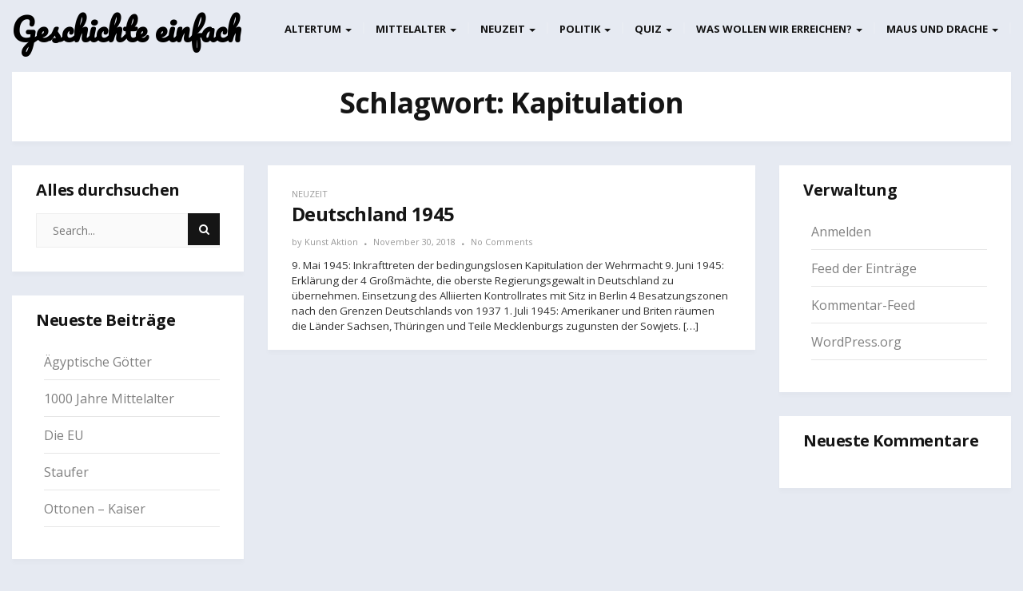

--- FILE ---
content_type: text/html; charset=UTF-8
request_url: http://geschichteundpolitik.de/tag/kapitulation
body_size: 10951
content:
<!DOCTYPE html>
<html lang="de">
<head>
	<meta charset="UTF-8">
	<meta name="viewport" content="width=device-width">
	<link rel="profile" href="http://gmpg.org/xfn/11">
	<link rel="pingback" href="http://geschichteundpolitik.de/xmlrpc.php">
	<title>Kapitulation &#8211; Geschichte einfach</title>
<meta name='robots' content='max-image-preview:large' />
<link rel='dns-prefetch' href='//fonts.googleapis.com' />
<link rel="alternate" type="application/rss+xml" title="Geschichte einfach &raquo; Feed" href="http://geschichteundpolitik.de/feed" />
<link rel="alternate" type="application/rss+xml" title="Geschichte einfach &raquo; Kommentar-Feed" href="http://geschichteundpolitik.de/comments/feed" />
<link rel="alternate" type="application/rss+xml" title="Geschichte einfach &raquo; Kapitulation Schlagwort-Feed" href="http://geschichteundpolitik.de/tag/kapitulation/feed" />
<script type="text/javascript">
/* <![CDATA[ */
window._wpemojiSettings = {"baseUrl":"https:\/\/s.w.org\/images\/core\/emoji\/15.0.3\/72x72\/","ext":".png","svgUrl":"https:\/\/s.w.org\/images\/core\/emoji\/15.0.3\/svg\/","svgExt":".svg","source":{"concatemoji":"http:\/\/geschichteundpolitik.de\/wp-includes\/js\/wp-emoji-release.min.js?ver=6.5.7"}};
/*! This file is auto-generated */
!function(i,n){var o,s,e;function c(e){try{var t={supportTests:e,timestamp:(new Date).valueOf()};sessionStorage.setItem(o,JSON.stringify(t))}catch(e){}}function p(e,t,n){e.clearRect(0,0,e.canvas.width,e.canvas.height),e.fillText(t,0,0);var t=new Uint32Array(e.getImageData(0,0,e.canvas.width,e.canvas.height).data),r=(e.clearRect(0,0,e.canvas.width,e.canvas.height),e.fillText(n,0,0),new Uint32Array(e.getImageData(0,0,e.canvas.width,e.canvas.height).data));return t.every(function(e,t){return e===r[t]})}function u(e,t,n){switch(t){case"flag":return n(e,"\ud83c\udff3\ufe0f\u200d\u26a7\ufe0f","\ud83c\udff3\ufe0f\u200b\u26a7\ufe0f")?!1:!n(e,"\ud83c\uddfa\ud83c\uddf3","\ud83c\uddfa\u200b\ud83c\uddf3")&&!n(e,"\ud83c\udff4\udb40\udc67\udb40\udc62\udb40\udc65\udb40\udc6e\udb40\udc67\udb40\udc7f","\ud83c\udff4\u200b\udb40\udc67\u200b\udb40\udc62\u200b\udb40\udc65\u200b\udb40\udc6e\u200b\udb40\udc67\u200b\udb40\udc7f");case"emoji":return!n(e,"\ud83d\udc26\u200d\u2b1b","\ud83d\udc26\u200b\u2b1b")}return!1}function f(e,t,n){var r="undefined"!=typeof WorkerGlobalScope&&self instanceof WorkerGlobalScope?new OffscreenCanvas(300,150):i.createElement("canvas"),a=r.getContext("2d",{willReadFrequently:!0}),o=(a.textBaseline="top",a.font="600 32px Arial",{});return e.forEach(function(e){o[e]=t(a,e,n)}),o}function t(e){var t=i.createElement("script");t.src=e,t.defer=!0,i.head.appendChild(t)}"undefined"!=typeof Promise&&(o="wpEmojiSettingsSupports",s=["flag","emoji"],n.supports={everything:!0,everythingExceptFlag:!0},e=new Promise(function(e){i.addEventListener("DOMContentLoaded",e,{once:!0})}),new Promise(function(t){var n=function(){try{var e=JSON.parse(sessionStorage.getItem(o));if("object"==typeof e&&"number"==typeof e.timestamp&&(new Date).valueOf()<e.timestamp+604800&&"object"==typeof e.supportTests)return e.supportTests}catch(e){}return null}();if(!n){if("undefined"!=typeof Worker&&"undefined"!=typeof OffscreenCanvas&&"undefined"!=typeof URL&&URL.createObjectURL&&"undefined"!=typeof Blob)try{var e="postMessage("+f.toString()+"("+[JSON.stringify(s),u.toString(),p.toString()].join(",")+"));",r=new Blob([e],{type:"text/javascript"}),a=new Worker(URL.createObjectURL(r),{name:"wpTestEmojiSupports"});return void(a.onmessage=function(e){c(n=e.data),a.terminate(),t(n)})}catch(e){}c(n=f(s,u,p))}t(n)}).then(function(e){for(var t in e)n.supports[t]=e[t],n.supports.everything=n.supports.everything&&n.supports[t],"flag"!==t&&(n.supports.everythingExceptFlag=n.supports.everythingExceptFlag&&n.supports[t]);n.supports.everythingExceptFlag=n.supports.everythingExceptFlag&&!n.supports.flag,n.DOMReady=!1,n.readyCallback=function(){n.DOMReady=!0}}).then(function(){return e}).then(function(){var e;n.supports.everything||(n.readyCallback(),(e=n.source||{}).concatemoji?t(e.concatemoji):e.wpemoji&&e.twemoji&&(t(e.twemoji),t(e.wpemoji)))}))}((window,document),window._wpemojiSettings);
/* ]]> */
</script>
<style id='wp-emoji-styles-inline-css' type='text/css'>

	img.wp-smiley, img.emoji {
		display: inline !important;
		border: none !important;
		box-shadow: none !important;
		height: 1em !important;
		width: 1em !important;
		margin: 0 0.07em !important;
		vertical-align: -0.1em !important;
		background: none !important;
		padding: 0 !important;
	}
</style>
<link rel='stylesheet' id='wp-block-library-css' href='http://geschichteundpolitik.de/wp-includes/css/dist/block-library/style.min.css?ver=6.5.7' type='text/css' media='all' />
<style id='classic-theme-styles-inline-css' type='text/css'>
/*! This file is auto-generated */
.wp-block-button__link{color:#fff;background-color:#32373c;border-radius:9999px;box-shadow:none;text-decoration:none;padding:calc(.667em + 2px) calc(1.333em + 2px);font-size:1.125em}.wp-block-file__button{background:#32373c;color:#fff;text-decoration:none}
</style>
<style id='global-styles-inline-css' type='text/css'>
body{--wp--preset--color--black: #000000;--wp--preset--color--cyan-bluish-gray: #abb8c3;--wp--preset--color--white: #ffffff;--wp--preset--color--pale-pink: #f78da7;--wp--preset--color--vivid-red: #cf2e2e;--wp--preset--color--luminous-vivid-orange: #ff6900;--wp--preset--color--luminous-vivid-amber: #fcb900;--wp--preset--color--light-green-cyan: #7bdcb5;--wp--preset--color--vivid-green-cyan: #00d084;--wp--preset--color--pale-cyan-blue: #8ed1fc;--wp--preset--color--vivid-cyan-blue: #0693e3;--wp--preset--color--vivid-purple: #9b51e0;--wp--preset--gradient--vivid-cyan-blue-to-vivid-purple: linear-gradient(135deg,rgba(6,147,227,1) 0%,rgb(155,81,224) 100%);--wp--preset--gradient--light-green-cyan-to-vivid-green-cyan: linear-gradient(135deg,rgb(122,220,180) 0%,rgb(0,208,130) 100%);--wp--preset--gradient--luminous-vivid-amber-to-luminous-vivid-orange: linear-gradient(135deg,rgba(252,185,0,1) 0%,rgba(255,105,0,1) 100%);--wp--preset--gradient--luminous-vivid-orange-to-vivid-red: linear-gradient(135deg,rgba(255,105,0,1) 0%,rgb(207,46,46) 100%);--wp--preset--gradient--very-light-gray-to-cyan-bluish-gray: linear-gradient(135deg,rgb(238,238,238) 0%,rgb(169,184,195) 100%);--wp--preset--gradient--cool-to-warm-spectrum: linear-gradient(135deg,rgb(74,234,220) 0%,rgb(151,120,209) 20%,rgb(207,42,186) 40%,rgb(238,44,130) 60%,rgb(251,105,98) 80%,rgb(254,248,76) 100%);--wp--preset--gradient--blush-light-purple: linear-gradient(135deg,rgb(255,206,236) 0%,rgb(152,150,240) 100%);--wp--preset--gradient--blush-bordeaux: linear-gradient(135deg,rgb(254,205,165) 0%,rgb(254,45,45) 50%,rgb(107,0,62) 100%);--wp--preset--gradient--luminous-dusk: linear-gradient(135deg,rgb(255,203,112) 0%,rgb(199,81,192) 50%,rgb(65,88,208) 100%);--wp--preset--gradient--pale-ocean: linear-gradient(135deg,rgb(255,245,203) 0%,rgb(182,227,212) 50%,rgb(51,167,181) 100%);--wp--preset--gradient--electric-grass: linear-gradient(135deg,rgb(202,248,128) 0%,rgb(113,206,126) 100%);--wp--preset--gradient--midnight: linear-gradient(135deg,rgb(2,3,129) 0%,rgb(40,116,252) 100%);--wp--preset--font-size--small: 13px;--wp--preset--font-size--medium: 20px;--wp--preset--font-size--large: 36px;--wp--preset--font-size--x-large: 42px;--wp--preset--spacing--20: 0.44rem;--wp--preset--spacing--30: 0.67rem;--wp--preset--spacing--40: 1rem;--wp--preset--spacing--50: 1.5rem;--wp--preset--spacing--60: 2.25rem;--wp--preset--spacing--70: 3.38rem;--wp--preset--spacing--80: 5.06rem;--wp--preset--shadow--natural: 6px 6px 9px rgba(0, 0, 0, 0.2);--wp--preset--shadow--deep: 12px 12px 50px rgba(0, 0, 0, 0.4);--wp--preset--shadow--sharp: 6px 6px 0px rgba(0, 0, 0, 0.2);--wp--preset--shadow--outlined: 6px 6px 0px -3px rgba(255, 255, 255, 1), 6px 6px rgba(0, 0, 0, 1);--wp--preset--shadow--crisp: 6px 6px 0px rgba(0, 0, 0, 1);}:where(.is-layout-flex){gap: 0.5em;}:where(.is-layout-grid){gap: 0.5em;}body .is-layout-flex{display: flex;}body .is-layout-flex{flex-wrap: wrap;align-items: center;}body .is-layout-flex > *{margin: 0;}body .is-layout-grid{display: grid;}body .is-layout-grid > *{margin: 0;}:where(.wp-block-columns.is-layout-flex){gap: 2em;}:where(.wp-block-columns.is-layout-grid){gap: 2em;}:where(.wp-block-post-template.is-layout-flex){gap: 1.25em;}:where(.wp-block-post-template.is-layout-grid){gap: 1.25em;}.has-black-color{color: var(--wp--preset--color--black) !important;}.has-cyan-bluish-gray-color{color: var(--wp--preset--color--cyan-bluish-gray) !important;}.has-white-color{color: var(--wp--preset--color--white) !important;}.has-pale-pink-color{color: var(--wp--preset--color--pale-pink) !important;}.has-vivid-red-color{color: var(--wp--preset--color--vivid-red) !important;}.has-luminous-vivid-orange-color{color: var(--wp--preset--color--luminous-vivid-orange) !important;}.has-luminous-vivid-amber-color{color: var(--wp--preset--color--luminous-vivid-amber) !important;}.has-light-green-cyan-color{color: var(--wp--preset--color--light-green-cyan) !important;}.has-vivid-green-cyan-color{color: var(--wp--preset--color--vivid-green-cyan) !important;}.has-pale-cyan-blue-color{color: var(--wp--preset--color--pale-cyan-blue) !important;}.has-vivid-cyan-blue-color{color: var(--wp--preset--color--vivid-cyan-blue) !important;}.has-vivid-purple-color{color: var(--wp--preset--color--vivid-purple) !important;}.has-black-background-color{background-color: var(--wp--preset--color--black) !important;}.has-cyan-bluish-gray-background-color{background-color: var(--wp--preset--color--cyan-bluish-gray) !important;}.has-white-background-color{background-color: var(--wp--preset--color--white) !important;}.has-pale-pink-background-color{background-color: var(--wp--preset--color--pale-pink) !important;}.has-vivid-red-background-color{background-color: var(--wp--preset--color--vivid-red) !important;}.has-luminous-vivid-orange-background-color{background-color: var(--wp--preset--color--luminous-vivid-orange) !important;}.has-luminous-vivid-amber-background-color{background-color: var(--wp--preset--color--luminous-vivid-amber) !important;}.has-light-green-cyan-background-color{background-color: var(--wp--preset--color--light-green-cyan) !important;}.has-vivid-green-cyan-background-color{background-color: var(--wp--preset--color--vivid-green-cyan) !important;}.has-pale-cyan-blue-background-color{background-color: var(--wp--preset--color--pale-cyan-blue) !important;}.has-vivid-cyan-blue-background-color{background-color: var(--wp--preset--color--vivid-cyan-blue) !important;}.has-vivid-purple-background-color{background-color: var(--wp--preset--color--vivid-purple) !important;}.has-black-border-color{border-color: var(--wp--preset--color--black) !important;}.has-cyan-bluish-gray-border-color{border-color: var(--wp--preset--color--cyan-bluish-gray) !important;}.has-white-border-color{border-color: var(--wp--preset--color--white) !important;}.has-pale-pink-border-color{border-color: var(--wp--preset--color--pale-pink) !important;}.has-vivid-red-border-color{border-color: var(--wp--preset--color--vivid-red) !important;}.has-luminous-vivid-orange-border-color{border-color: var(--wp--preset--color--luminous-vivid-orange) !important;}.has-luminous-vivid-amber-border-color{border-color: var(--wp--preset--color--luminous-vivid-amber) !important;}.has-light-green-cyan-border-color{border-color: var(--wp--preset--color--light-green-cyan) !important;}.has-vivid-green-cyan-border-color{border-color: var(--wp--preset--color--vivid-green-cyan) !important;}.has-pale-cyan-blue-border-color{border-color: var(--wp--preset--color--pale-cyan-blue) !important;}.has-vivid-cyan-blue-border-color{border-color: var(--wp--preset--color--vivid-cyan-blue) !important;}.has-vivid-purple-border-color{border-color: var(--wp--preset--color--vivid-purple) !important;}.has-vivid-cyan-blue-to-vivid-purple-gradient-background{background: var(--wp--preset--gradient--vivid-cyan-blue-to-vivid-purple) !important;}.has-light-green-cyan-to-vivid-green-cyan-gradient-background{background: var(--wp--preset--gradient--light-green-cyan-to-vivid-green-cyan) !important;}.has-luminous-vivid-amber-to-luminous-vivid-orange-gradient-background{background: var(--wp--preset--gradient--luminous-vivid-amber-to-luminous-vivid-orange) !important;}.has-luminous-vivid-orange-to-vivid-red-gradient-background{background: var(--wp--preset--gradient--luminous-vivid-orange-to-vivid-red) !important;}.has-very-light-gray-to-cyan-bluish-gray-gradient-background{background: var(--wp--preset--gradient--very-light-gray-to-cyan-bluish-gray) !important;}.has-cool-to-warm-spectrum-gradient-background{background: var(--wp--preset--gradient--cool-to-warm-spectrum) !important;}.has-blush-light-purple-gradient-background{background: var(--wp--preset--gradient--blush-light-purple) !important;}.has-blush-bordeaux-gradient-background{background: var(--wp--preset--gradient--blush-bordeaux) !important;}.has-luminous-dusk-gradient-background{background: var(--wp--preset--gradient--luminous-dusk) !important;}.has-pale-ocean-gradient-background{background: var(--wp--preset--gradient--pale-ocean) !important;}.has-electric-grass-gradient-background{background: var(--wp--preset--gradient--electric-grass) !important;}.has-midnight-gradient-background{background: var(--wp--preset--gradient--midnight) !important;}.has-small-font-size{font-size: var(--wp--preset--font-size--small) !important;}.has-medium-font-size{font-size: var(--wp--preset--font-size--medium) !important;}.has-large-font-size{font-size: var(--wp--preset--font-size--large) !important;}.has-x-large-font-size{font-size: var(--wp--preset--font-size--x-large) !important;}
.wp-block-navigation a:where(:not(.wp-element-button)){color: inherit;}
:where(.wp-block-post-template.is-layout-flex){gap: 1.25em;}:where(.wp-block-post-template.is-layout-grid){gap: 1.25em;}
:where(.wp-block-columns.is-layout-flex){gap: 2em;}:where(.wp-block-columns.is-layout-grid){gap: 2em;}
.wp-block-pullquote{font-size: 1.5em;line-height: 1.6;}
</style>
<link rel='stylesheet' id='bootstrap-css' href='http://geschichteundpolitik.de/wp-content/themes/donna/css/bootstrap.css?ver=6.5.7' type='text/css' media='all' />
<link rel='stylesheet' id='donna-css' href='http://geschichteundpolitik.de/wp-content/themes/donna/style.css?ver=6.5.7' type='text/css' media='all' />
<link rel='stylesheet' id='font-awesome-css' href='http://geschichteundpolitik.de/wp-content/themes/donna/css/font-awesome.css?ver=6.5.7' type='text/css' media='all' />
<link rel='stylesheet' id='ionicons-css' href='http://geschichteundpolitik.de/wp-content/themes/donna/css/ionicons.css?ver=6.5.7' type='text/css' media='all' />
<link rel='stylesheet' id='donna-body-font-css' href='//fonts.googleapis.com/css?family=Open+Sans%3A400%2C400italic%2C700%2C700italic&#038;subset=latin%2Cgreek-ext%2Ccyrillic%2Clatin-ext%2Cgreek%2Ccyrillic-ext%2Cvietnamese&#038;ver=6.5.7' type='text/css' media='all' />
<link rel='stylesheet' id='donna-logo-font-css' href='//fonts.googleapis.com/css?family=Pacifico%3A400%2C400italic%2C700%2C700italic&#038;subset=latin%2Cgreek-ext%2Ccyrillic%2Clatin-ext%2Cgreek%2Ccyrillic-ext%2Cvietnamese&#038;ver=6.5.7' type='text/css' media='all' />
<script type="text/javascript" src="http://geschichteundpolitik.de/wp-includes/js/jquery/jquery.min.js?ver=3.7.1" id="jquery-core-js"></script>
<script type="text/javascript" src="http://geschichteundpolitik.de/wp-includes/js/jquery/jquery-migrate.min.js?ver=3.4.1" id="jquery-migrate-js"></script>
<script type="text/javascript" src="http://geschichteundpolitik.de/wp-content/themes/donna/js/bootstrap.js?ver=6.5.7" id="bootstrap-js"></script>
<script type="text/javascript" src="http://geschichteundpolitik.de/wp-content/themes/donna/js/jquery.smartmenus.js?ver=6.5.7" id="jquery-smartmenus-js"></script>
<script type="text/javascript" src="http://geschichteundpolitik.de/wp-content/themes/donna/js/jquery.smartmenus.bootstrap.js?ver=6.5.7" id="jquery-smartmenus-bootstrap-js"></script>
<script type="text/javascript" src="http://geschichteundpolitik.de/wp-content/themes/donna/js/custom.js?ver=6.5.7" id="donna-custom-js"></script>
<!--[if lt IE 9]>
<script type="text/javascript" src="http://geschichteundpolitik.de/wp-content/themes/donna/js/html5.js?ver=6.5.7" id="donna-html5-js"></script>
<![endif]-->
<link rel="https://api.w.org/" href="http://geschichteundpolitik.de/wp-json/" /><link rel="alternate" type="application/json" href="http://geschichteundpolitik.de/wp-json/wp/v2/tags/114" /><link rel="EditURI" type="application/rsd+xml" title="RSD" href="http://geschichteundpolitik.de/xmlrpc.php?rsd" />
<meta name="generator" content="WordPress 6.5.7" />
<!--Custom Styling-->
<style media="screen" type="text/css">
.donna-slider h2.entry-title {color:#ffffff; }
.donna-slider .entry-meta a, .donna-slider .entry-meta, .donna-slider .entry-cats, .donna-slider .entry-cats a {color:#aaaaaa; }
body {font-family:Open Sans;}
body {font-size:16px; }
.entry-title:hover, .single-content .link-pages .previous-link a .nav-title:hover, .single-content .link-pages .next-link a .nav-title:hover {color:#ff0000; }
::selection {background:#ff0000; }
::-moz-selection {background:#ff0000; }
button:hover, input[type="submit"]:hover, input[type="reset"]:hover, input[type="button"]:hover, form.search-form .searchSubmit:hover {background:#ff0000; }
button:hover, input[type="submit"]:hover, input[type="reset"]:hover, input[type="button"]:hover {border-color:#ff0000; }
.back-to-top:hover {background-color:#ff0000; }
#logo img {width:100px; }
#logo a {width:300px; }
#logo {font-family:Pacifico;}
#logo a {font-size:38px; }
#logo {margin-top:5px; }
.container { max-width:1600px; }
.donna-slider { max-width:1570px; }
.col-md-4, .col-md-8 { padding-left:15px; }
.col-md-4, .col-md-8 { padding-right:15px; }
.row .col-md-8 article, .sidebar-area .widget  { margin-bottom:30px; }
.navbar-nav li a { font-size:13px; }
.navbar-default .navbar-nav > li > a { font-weight:600; }
.navbar-nav li a { text-transform: uppercase; }
.navbar-default .navbar-nav > li > a { color:#151515; }
.dropdown-menu li a { color:#151515; }
.dropdown-menu { background-color:#ffffff; }
.navbar-default .navbar-nav > .active > a, .navbar-default .navbar-nav > .active > a:hover, .navbar-default .navbar-nav > .active > a:focus { background-color:#e7e7e7; }
.navbar-default .navbar-nav > .open > a, .navbar-default .navbar-nav > .open > a:hover, .navbar-default .navbar-nav > .open > a:focus { background-color:#e7e7e7; }
.dropdown-menu > li > a:hover, .dropdown-menu > li > a:focus { background-color:#e7e7e7; }
.dropdown-menu > .active > a, .dropdown-menu > .active > a:hover, .dropdown-menu > .active > a:focus { background-color:#e7e7e7; }
.navbar-default .navbar-collapse, .navbar-default .navbar-form { margin-top:5px; }
.sidebar-area.primary.col-md-4 .widget { background-color:#ffffff; }
.sidebar-area.primary.col-md-4 .widget-title h3 { color:#151515; }
.sidebar-area.primary.col-md-4 .widget ul li a, .sidebar-area.primary.col-md-4 { color:#808080; }
.sidebar-area.primary.col-md-4 .widget ul li a:hover { color:#151515; }
.sidebar-area.secondary.col-md-4 .widget { background-color:#ffffff; }
.sidebar-area.secondary.col-md-4 .widget-title h3 { color:#151515; }
.sidebar-area.secondary.col-md-4 .widget ul li a, .sidebar-area.secondary.col-md-4 { color:#808080; }
.sidebar-area.secondary.col-md-4 .widget ul li a:hover { color:#151515; }
</style>
<style type="text/css">.recentcomments a{display:inline !important;padding:0 !important;margin:0 !important;}</style><style type="text/css" id="custom-background-css">
body.custom-background { background-color: #e6eaf2; }
</style>
	<link rel="icon" href="http://geschichteundpolitik.de/wp-content/uploads/2018/08/cropped-IMAG1081-32x32.jpg" sizes="32x32" />
<link rel="icon" href="http://geschichteundpolitik.de/wp-content/uploads/2018/08/cropped-IMAG1081-192x192.jpg" sizes="192x192" />
<link rel="apple-touch-icon" href="http://geschichteundpolitik.de/wp-content/uploads/2018/08/cropped-IMAG1081-180x180.jpg" />
<meta name="msapplication-TileImage" content="http://geschichteundpolitik.de/wp-content/uploads/2018/08/cropped-IMAG1081-270x270.jpg" />
	<script data-ad-client="ca-pub-4340989807379029" async src="https://pagead2.googlesyndication.com/pagead/js/adsbygoogle.js"></script>
</head>
<body class="archive tag tag-kapitulation tag-114 custom-background">
<div id="grid-container">
	<div id="grid-container-inner">
		<div class="clear"></div>
		<header id="header" class="full-header">
			<div id="header-wrap">
				<div class="container clearfix">
					<div id="logo">
													<a href="http://geschichteundpolitik.de/">Geschichte einfach</a>
															</div><!-- logo -->
					<nav id="primary-menu" class="navbar navbar-default">
	        			<div class="navbar-header">
	            			<button type="button" class="navbar-toggle collapsed" data-toggle="collapse" data-target="#navbar" aria-expanded="false" aria-controls="navbar">
	              			<span class="sr-only">Toggle navigation</span>
	              			<span class="icon-bar"></span>
	              			<span class="icon-bar"></span>
	              			<span class="icon-bar"></span>
	            			</button>
	          			</div><!--navbar-header-->
	          			<div id="navbar" class="navbar-collapse collapse">
						<ul id="menu-hauptmenue" class="nav navbar-nav"><li id="menu-item-1276" class="menu-item menu-item-type-taxonomy menu-item-object-category menu-item-has-children menu-item-1276 dropdown"><a title="Altertum" href="http://geschichteundpolitik.de/category/altertum" data-toggle="dropdown" class="dropdown-toggle" aria-haspopup="true">Altertum <span class="caret"></span></a>
<ul role="menu" class=" dropdown-menu">
	<li id="menu-item-1252" class="menu-item menu-item-type-post_type menu-item-object-post menu-item-1252"><a title="Ägypten – eine frühe Hochkultur" href="http://geschichteundpolitik.de/aegypten-eine-fruehe-hochkultur">Ägypten – eine frühe Hochkultur</a></li>
	<li id="menu-item-1301" class="menu-item menu-item-type-post_type menu-item-object-post menu-item-1301"><a title="Die Odysee" href="http://geschichteundpolitik.de/die-odysee">Die Odysee</a></li>
	<li id="menu-item-1297" class="menu-item menu-item-type-post_type menu-item-object-post menu-item-1297"><a title="Sparta" href="http://geschichteundpolitik.de/sparta">Sparta</a></li>
	<li id="menu-item-1299" class="menu-item menu-item-type-post_type menu-item-object-post menu-item-1299"><a title="Athen in der Antike" href="http://geschichteundpolitik.de/athen-in-der-antike">Athen in der Antike</a></li>
	<li id="menu-item-1300" class="menu-item menu-item-type-post_type menu-item-object-post menu-item-1300"><a title="Aristoteles – „Die Politik“" href="http://geschichteundpolitik.de/aristoteles-die-politik">Aristoteles – „Die Politik“</a></li>
	<li id="menu-item-1257" class="menu-item menu-item-type-post_type menu-item-object-post menu-item-1257"><a title="Alexander der Große" href="http://geschichteundpolitik.de/alexander-der-grosse">Alexander der Große</a></li>
	<li id="menu-item-1303" class="menu-item menu-item-type-post_type menu-item-object-post menu-item-1303"><a title="Die griechisch-hellenistische Welt" href="http://geschichteundpolitik.de/die-griechisch-hellenistische-welt">Die griechisch-hellenistische Welt</a></li>
	<li id="menu-item-1298" class="menu-item menu-item-type-post_type menu-item-object-post menu-item-1298"><a title="Vertieftes Allgemeinwissen in Alter Geschichte" href="http://geschichteundpolitik.de/vertieftes-allgemeinwissen-in-alter-geschichte">Vertieftes Allgemeinwissen in Alter Geschichte</a></li>
	<li id="menu-item-1266" class="menu-item menu-item-type-post_type menu-item-object-post menu-item-1266"><a title="Übergang Altertum zum Mittelalter" href="http://geschichteundpolitik.de/uebergang-altertum-zu-mittelalter">Übergang Altertum zum Mittelalter</a></li>
</ul>
</li>
<li id="menu-item-1277" class="menu-item menu-item-type-taxonomy menu-item-object-category menu-item-has-children menu-item-1277 dropdown"><a title="Mittelalter" href="http://geschichteundpolitik.de/category/mittelalter" data-toggle="dropdown" class="dropdown-toggle" aria-haspopup="true">Mittelalter <span class="caret"></span></a>
<ul role="menu" class=" dropdown-menu">
	<li id="menu-item-1376" class="menu-item menu-item-type-post_type menu-item-object-post menu-item-1376"><a title="1000 Jahre Mittelalter" href="http://geschichteundpolitik.de/1000-jahre-mittelalter">1000 Jahre Mittelalter</a></li>
	<li id="menu-item-1255" class="menu-item menu-item-type-post_type menu-item-object-post menu-item-1255"><a title="Die Karolinger" href="http://geschichteundpolitik.de/die-karolinger">Die Karolinger</a></li>
	<li id="menu-item-1302" class="menu-item menu-item-type-post_type menu-item-object-post menu-item-1302"><a title="Das fränkisch-karolingische Reich" href="http://geschichteundpolitik.de/das-fraenkisch-karolingische-reich">Das fränkisch-karolingische Reich</a></li>
	<li id="menu-item-1305" class="menu-item menu-item-type-post_type menu-item-object-post menu-item-1305"><a title="Staatsaufbau im frühen Mittelalter" href="http://geschichteundpolitik.de/staatsaufbau-im-fruehen-mittelalter">Staatsaufbau im frühen Mittelalter</a></li>
	<li id="menu-item-1254" class="menu-item menu-item-type-post_type menu-item-object-post menu-item-1254"><a title="Ottonen – Kaiser" href="http://geschichteundpolitik.de/ottonen-kaiser">Ottonen – Kaiser</a></li>
	<li id="menu-item-1258" class="menu-item menu-item-type-post_type menu-item-object-post menu-item-1258"><a title="Die Kirche im Mittelalter" href="http://geschichteundpolitik.de/die-kirche-im-mittelalter">Die Kirche im Mittelalter</a></li>
	<li id="menu-item-1249" class="menu-item menu-item-type-post_type menu-item-object-post menu-item-1249"><a title="Staufer" href="http://geschichteundpolitik.de/staufer">Staufer</a></li>
	<li id="menu-item-1256" class="menu-item menu-item-type-post_type menu-item-object-post menu-item-1256"><a title="Die Kurfürsten" href="http://geschichteundpolitik.de/die-kurfuersten">Die Kurfürsten</a></li>
	<li id="menu-item-1250" class="menu-item menu-item-type-post_type menu-item-object-post menu-item-1250"><a title="Bayerns geschichtlicher Anfang" href="http://geschichteundpolitik.de/bayerns-geschichtlicher-anfang">Bayerns geschichtlicher Anfang</a></li>
</ul>
</li>
<li id="menu-item-1269" class="menu-item menu-item-type-taxonomy menu-item-object-category menu-item-has-children menu-item-1269 dropdown"><a title="Neuzeit" href="http://geschichteundpolitik.de/category/neuzeit" data-toggle="dropdown" class="dropdown-toggle" aria-haspopup="true">Neuzeit <span class="caret"></span></a>
<ul role="menu" class=" dropdown-menu">
	<li id="menu-item-1251" class="menu-item menu-item-type-post_type menu-item-object-post menu-item-has-children menu-item-1251 dropdown"><a title="Absolutismus" href="http://geschichteundpolitik.de/absolutismus">Absolutismus</a>
	<ul role="menu" class=" dropdown-menu">
		<li id="menu-item-1318" class="menu-item menu-item-type-post_type menu-item-object-post menu-item-1318"><a title="Preußen im 17./18. Jahrhundert" href="http://geschichteundpolitik.de/preussen-in-der-zeit-des-absolutismus">Preußen im 17./18. Jahrhundert</a></li>
		<li id="menu-item-1341" class="menu-item menu-item-type-post_type menu-item-object-post menu-item-1341"><a title="Das Aufbegehren des 3. Standes in Frankreich Ende 18. Jhd." href="http://geschichteundpolitik.de/das-aufbegehren-des-3-standes-in-frankreich-ende-des-18-jahrhunderts">Das Aufbegehren des 3. Standes in Frankreich Ende 18. Jhd.</a></li>
		<li id="menu-item-1317" class="menu-item menu-item-type-post_type menu-item-object-post menu-item-1317"><a title="Niedergang Absolutismus" href="http://geschichteundpolitik.de/niedergang-absolutismus">Niedergang Absolutismus</a></li>
		<li id="menu-item-1329" class="menu-item menu-item-type-post_type menu-item-object-post menu-item-1329"><a title="Russland im Absolutismus" href="http://geschichteundpolitik.de/russland-wird-europaeische-grossmacht-absolutismus">Russland im Absolutismus</a></li>
	</ul>
</li>
	<li id="menu-item-1310" class="menu-item menu-item-type-post_type menu-item-object-post menu-item-has-children menu-item-1310 dropdown"><a title="Der „Führerstaat“" href="http://geschichteundpolitik.de/der-fuehrerstaat-und-die-gleichschaltung">Der „Führerstaat“</a>
	<ul role="menu" class=" dropdown-menu">
		<li id="menu-item-1316" class="menu-item menu-item-type-post_type menu-item-object-post menu-item-1316"><a title="Hitlerzeit" href="http://geschichteundpolitik.de/hitlerzeit">Hitlerzeit</a></li>
		<li id="menu-item-1314" class="menu-item menu-item-type-post_type menu-item-object-post menu-item-1314"><a title="Die „Machtergreifung“ Hitlers" href="http://geschichteundpolitik.de/die-machtergreifung-hitlers">Die „Machtergreifung“ Hitlers</a></li>
		<li id="menu-item-1315" class="menu-item menu-item-type-post_type menu-item-object-post menu-item-1315"><a title="Hitlers Außenpolitik" href="http://geschichteundpolitik.de/hitlers-aussenpolitik">Hitlers Außenpolitik</a></li>
		<li id="menu-item-1319" class="menu-item menu-item-type-post_type menu-item-object-post menu-item-1319"><a title="Verfolgung und Völkermord an den Juden" href="http://geschichteundpolitik.de/verfolgung-und-voelkermord-an-den-juden">Verfolgung und Völkermord an den Juden</a></li>
		<li id="menu-item-1311" class="menu-item menu-item-type-post_type menu-item-object-post menu-item-1311"><a title="Der 2. Weltkrieg" href="http://geschichteundpolitik.de/der-2-weltkrieg">Der 2. Weltkrieg</a></li>
		<li id="menu-item-1312" class="menu-item menu-item-type-post_type menu-item-object-post menu-item-1312"><a title="Deutschland 1945" href="http://geschichteundpolitik.de/deutschland-1945">Deutschland 1945</a></li>
		<li id="menu-item-1313" class="menu-item menu-item-type-post_type menu-item-object-post menu-item-1313"><a title="Deutschland in Trümmern" href="http://geschichteundpolitik.de/deutschland-und-die-welt-nach-1945">Deutschland in Trümmern</a></li>
	</ul>
</li>
</ul>
</li>
<li id="menu-item-1268" class="menu-item menu-item-type-taxonomy menu-item-object-category menu-item-has-children menu-item-1268 dropdown"><a title="Politik" href="http://geschichteundpolitik.de/category/geschichte-und-politik-brd" data-toggle="dropdown" class="dropdown-toggle" aria-haspopup="true">Politik <span class="caret"></span></a>
<ul role="menu" class=" dropdown-menu">
	<li id="menu-item-1259" class="menu-item menu-item-type-post_type menu-item-object-post menu-item-1259"><a title="Parteien in der BRD" href="http://geschichteundpolitik.de/parteien-in-der-brd">Parteien in der BRD</a></li>
	<li id="menu-item-1261" class="menu-item menu-item-type-post_type menu-item-object-post menu-item-1261"><a title="Liste der Außenminister seit 1951" href="http://geschichteundpolitik.de/liste-der-aussenminister-der-brd-seit-1951">Liste der Außenminister seit 1951</a></li>
	<li id="menu-item-1262" class="menu-item menu-item-type-post_type menu-item-object-post menu-item-1262"><a title="Liste der Bundespräsidenten seit Beginn der BRD" href="http://geschichteundpolitik.de/liste-der-bundespraesidenten-seit-beginn-der-brd">Liste der Bundespräsidenten seit Beginn der BRD</a></li>
	<li id="menu-item-1263" class="menu-item menu-item-type-post_type menu-item-object-post menu-item-1263"><a title="Bundeskanzler in der BRD" href="http://geschichteundpolitik.de/liste-der-bundeskanzler-seit-beginn-der-brd">Bundeskanzler in der BRD</a></li>
	<li id="menu-item-1267" class="menu-item menu-item-type-post_type menu-item-object-post menu-item-1267"><a title="SPD / 1945 bis 70-er Jahre" href="http://geschichteundpolitik.de/spd-1945-bis-anfang-der-siebziger-jahre">SPD / 1945 bis 70-er Jahre</a></li>
	<li id="menu-item-1339" class="menu-item menu-item-type-post_type menu-item-object-post menu-item-1339"><a title="Amerika" href="http://geschichteundpolitik.de/amerika">Amerika</a></li>
	<li id="menu-item-1260" class="menu-item menu-item-type-post_type menu-item-object-post menu-item-1260"><a title="USA Präsidenten nach dem 2. Weltkrieg" href="http://geschichteundpolitik.de/usa-praesidenten-nach-dem-2-weltkrieg">USA Präsidenten nach dem 2. Weltkrieg</a></li>
	<li id="menu-item-1340" class="menu-item menu-item-type-post_type menu-item-object-post menu-item-1340"><a title="China" href="http://geschichteundpolitik.de/china">China</a></li>
</ul>
</li>
<li id="menu-item-1296" class="menu-item menu-item-type-taxonomy menu-item-object-category menu-item-has-children menu-item-1296 dropdown"><a title="Quiz" href="http://geschichteundpolitik.de/category/quiz" data-toggle="dropdown" class="dropdown-toggle" aria-haspopup="true">Quiz <span class="caret"></span></a>
<ul role="menu" class=" dropdown-menu">
	<li id="menu-item-1265" class="menu-item menu-item-type-post_type menu-item-object-post menu-item-1265"><a title="Vom Beginn des Menschen" href="http://geschichteundpolitik.de/vom-beginn-der-menschen">Vom Beginn des Menschen</a></li>
</ul>
</li>
<li id="menu-item-1307" class="menu-item menu-item-type-post_type menu-item-object-post menu-item-has-children menu-item-1307 dropdown"><a title="Was wollen wir erreichen?" href="http://geschichteundpolitik.de/was-wollen-wir-mit-unserer-seite-bewirken" data-toggle="dropdown" class="dropdown-toggle" aria-haspopup="true">Was wollen wir erreichen? <span class="caret"></span></a>
<ul role="menu" class=" dropdown-menu">
	<li id="menu-item-1274" class="menu-item menu-item-type-taxonomy menu-item-object-category menu-item-1274"><a title="Die Idee dahinter" href="http://geschichteundpolitik.de/category/uncategorized">Die Idee dahinter</a></li>
	<li id="menu-item-1306" class="menu-item menu-item-type-post_type menu-item-object-post menu-item-1306"><a title="Verschiedene Kulturen – Probleme?" href="http://geschichteundpolitik.de/verschiedene-kulturen-treffen-aufeinander">Verschiedene Kulturen – Probleme?</a></li>
	<li id="menu-item-1309" class="menu-item menu-item-type-post_type menu-item-object-post menu-item-1309"><a title="Zum Schmunzeln und Staunen" href="http://geschichteundpolitik.de/zum-schmunzeln-und-staunen">Zum Schmunzeln und Staunen</a></li>
	<li id="menu-item-1308" class="menu-item menu-item-type-post_type menu-item-object-post menu-item-1308"><a title="Weitere Kuriositäten" href="http://geschichteundpolitik.de/weitere-kuriositaeten">Weitere Kuriositäten</a></li>
</ul>
</li>
<li id="menu-item-1278" class="menu-item menu-item-type-taxonomy menu-item-object-category menu-item-has-children menu-item-1278 dropdown"><a title="Maus und Drache" href="http://geschichteundpolitik.de/category/maus-und-drache" data-toggle="dropdown" class="dropdown-toggle" aria-haspopup="true">Maus und Drache <span class="caret"></span></a>
<ul role="menu" class=" dropdown-menu">
	<li id="menu-item-1320" class="menu-item menu-item-type-post_type menu-item-object-post menu-item-1320"><a title="Mal wieder ein Gespräch" href="http://geschichteundpolitik.de/mal-wieder-ein-gespraech">Mal wieder ein Gespräch</a></li>
	<li id="menu-item-1321" class="menu-item menu-item-type-post_type menu-item-object-post menu-item-1321"><a title="Maus und Drache im Gespräch" href="http://geschichteundpolitik.de/maus-und-drache-im-gespraech-quizfragen-ueber-absolutismus">Maus und Drache im Gespräch</a></li>
	<li id="menu-item-1323" class="menu-item menu-item-type-post_type menu-item-object-post menu-item-1323"><a title="Staat verstehen" href="http://geschichteundpolitik.de/382-2">Staat verstehen</a></li>
</ul>
</li>
</ul>	          			</div><!-- #navbar -->
					</nav><!-- #primary-menu -->
				</div>
			</div>
		</header><!-- #header end -->
	<div class="title-area">
	<div class="container">
		<div class="title-content">
			<h1>Schlagwort: <span>Kapitulation</span></h1>
		</div>
	</div>
</div><!--title-area-->
<div id="main" class="sidebar-two-sides">
		<div class="clear"></div>
	<div class="posts-container container list-layout-left-img">
		<div class="row">
							<div class="sidebar-area secondary col-md-4">
					<div class="sidebar-inner">
						<aside id="search-3" class="widget"><div class="widget-title clearfix"><h3><span>Alles durchsuchen</span></h3></div><form role="search" method="get" class="search-form" action="http://geschichteundpolitik.de/" >
    		<div class="input">
    			<input type="text" placeholder="Search..." value="" name="s" />
				<div class="flip-box">
					<button class="searchSubmit">
						<i class="fa fa-search"></i>
					</button>
				</div>
			</div>
    </form></aside>
		<aside id="recent-posts-2" class="widget">
		<div class="widget-title clearfix"><h3><span>Neueste Beiträge</span></h3></div>
		<ul>
											<li>
					<a href="http://geschichteundpolitik.de/aegyptische-goetter">Ägyptische Götter</a>
									</li>
											<li>
					<a href="http://geschichteundpolitik.de/1000-jahre-mittelalter">1000 Jahre Mittelalter</a>
									</li>
											<li>
					<a href="http://geschichteundpolitik.de/die-eu">Die EU</a>
									</li>
											<li>
					<a href="http://geschichteundpolitik.de/staufer">Staufer</a>
									</li>
											<li>
					<a href="http://geschichteundpolitik.de/ottonen-kaiser">Ottonen &#8211; Kaiser</a>
									</li>
					</ul>

		</aside>					</div><!--sidebar-inner-->
				</div><!--sidebar-area-->	
						<div class="posts-area col-md-8">
							<article id="post-435" class="post-435 post type-post status-publish format-standard hentry category-neuzeit tag-kapitulation">
										<div class="post-entry">
						<div class="entry-cats">
<a href="http://geschichteundpolitik.de/category/neuzeit" title="View all posts in Neuzeit">Neuzeit</a></div><!--entry-cats-->						<a class="post-title" href="http://geschichteundpolitik.de/deutschland-1945"><h2 class="entry-title post-435 post type-post status-publish format-standard hentry category-neuzeit tag-kapitulation">Deutschland 1945</h2></a>
						<div class="entry-meta">
	<span class="author-post">by <span class="author-link"><a href="http://geschichteundpolitik.de/author/nero44" title="Beiträge von Kunst Aktion" rel="author">Kunst Aktion</a></span></span>
	<span class="separator"><i class="fa fa-circle"></i></span>
	<span><a class="p-date" title="11:22 a.m." href="http://geschichteundpolitik.de/deutschland-1945"><span class="post_date date updated">November 30, 2018</span></a></span>
	<span class="separator"><i class="fa fa-circle"></i></span>
	<span><a href="http://geschichteundpolitik.de/deutschland-1945#respond">No Comments</a></span>
</div><!--entry-meta-->						<div class="entry-content clearfix">
							<p>9. Mai 1945: Inkrafttreten der bedingungslosen Kapitulation der Wehrmacht 9. Juni 1945: Erklärung der 4 Großmächte, die oberste Regierungsgewalt in Deutschland zu übernehmen. Einsetzung des Alliierten Kontrollrates mit Sitz in Berlin 4 Besatzungszonen nach den Grenzen Deutschlands von 1937 1. Juli 1945: Amerikaner und Briten räumen die Länder Sachsen, Thüringen und Teile Mecklenburgs zugunsten der Sowjets. [&hellip;]</p>
						</div><!--entry-content-->
					</div><!--post-entry-->
				</article>
									</div><!--col-md-8-->
							<div class="sidebar-area primary col-md-4">
					<div class="sidebar-inner">
						<aside id="meta-2" class="widget"><div class="widget-title clearfix"><h3><span>Verwaltung</span></h3></div>
		<ul>
						<li><a href="http://geschichteundpolitik.de/wp-login.php">Anmelden</a></li>
			<li><a href="http://geschichteundpolitik.de/feed">Feed der Einträge</a></li>
			<li><a href="http://geschichteundpolitik.de/comments/feed">Kommentar-Feed</a></li>

			<li><a href="https://de.wordpress.org/">WordPress.org</a></li>
		</ul>

		</aside><aside id="recent-comments-4" class="widget"><div class="widget-title clearfix"><h3><span>Neueste Kommentare</span></h3></div><ul id="recentcomments"></ul></aside>					</div><!--sidebar-inner-->
				</div><!--sidebar-area-->			
					</div><!--row-->
	</div><!--posts-container-->
</div><!--main-->
 	 	<footer class="footer-area">
		 	<div class="container">
			 	<div class="footer clearfix">
				 	
<div class="footer-box" class="footer-w3">
	<div class="sidebar-footer col-md-4">
		<div>
					</div>
	</div><!--sidebar-footer-->
	<div class="sidebar-footer col-md-4">
		<div>	
			<div id="media_image-2" class="footer-widget-col widget_media_image"><h4>Geschichte pur</h4><img width="300" height="200" src="http://geschichteundpolitik.de/wp-content/uploads/2018/09/poseidon-3132730_1920-300x200.jpg" class="image wp-image-155  attachment-medium size-medium" alt="" style="max-width: 100%; height: auto;" decoding="async" loading="lazy" srcset="http://geschichteundpolitik.de/wp-content/uploads/2018/09/poseidon-3132730_1920-300x200.jpg 300w, http://geschichteundpolitik.de/wp-content/uploads/2018/09/poseidon-3132730_1920-768x512.jpg 768w, http://geschichteundpolitik.de/wp-content/uploads/2018/09/poseidon-3132730_1920-1024x683.jpg 1024w, http://geschichteundpolitik.de/wp-content/uploads/2018/09/poseidon-3132730_1920-1200x800.jpg 1200w, http://geschichteundpolitik.de/wp-content/uploads/2018/09/poseidon-3132730_1920.jpg 1920w" sizes="(max-width: 300px) 100vw, 300px" /></div>		</div>
	</div><!--sidebar-footer-->
	<div class="sidebar-footer col-md-4 lastone">
		<div>
			<div id="nav_menu-5" class="footer-widget-col widget_nav_menu"><h4>Sie sollten sich anmelden&#8230;</h4><div class="menu-nebenmunue-container"><ul id="menu-nebenmunue" class="menu"><li id="menu-item-1286" class="menu-item menu-item-type-custom menu-item-object-custom menu-item-home menu-item-1286"><a href="http://geschichteundpolitik.de">Startseite</a></li>
<li id="menu-item-1287" class="menu-item menu-item-type-post_type menu-item-object-page menu-item-1287"><a href="http://geschichteundpolitik.de/password-reset">Passwort zurücksetzen</a></li>
<li id="menu-item-1288" class="menu-item menu-item-type-post_type menu-item-object-page menu-item-1288"><a href="http://geschichteundpolitik.de/account">Konto</a></li>
<li id="menu-item-1289" class="menu-item menu-item-type-post_type menu-item-object-page menu-item-1289"><a href="http://geschichteundpolitik.de/logout">Abmelden</a></li>
<li id="menu-item-1290" class="menu-item menu-item-type-post_type menu-item-object-page menu-item-1290"><a href="http://geschichteundpolitik.de/members">Members</a></li>
</ul></div></div>		</div>
	</div><!--sidebar-footer-->
</div><!--footer-box-->				 	<div class="clearfix"></div>
				 	<div id="menu-footer" class="menu"><ul id="menu-footer-items" class="menu-items"><li id="menu-item-226" class="menu-item menu-item-type-post_type menu-item-object-post menu-item-226"><a href="http://geschichteundpolitik.de/datenschutzerklaerung"><span class="menu-text">Datenschutzerklärung</span></a></li>
<li id="menu-item-229" class="menu-item menu-item-type-post_type menu-item-object-post menu-item-229"><a href="http://geschichteundpolitik.de/impressum"><span class="menu-text">Impressum</span></a></li>
</ul></div>	
				 	<div class="clearfix"></div>
				 	<div id="copyright">
	<div class="copyright-wrap">
		<span><i class="fa fa-copyright"></i>2026  Geschichte einfach</span>. <span><a href="http://vmthemes.com/donna/">Donna Theme </a> powered by <a href="https://wordpress.org/">WordPress</a></span>
	</div>
</div><!--copyright-->	
				 	<div class="clearfix"></div>
				 	<div id="menu-social" class="menu"><ul id="menu-social-items" class="menu-items"><li class="menu-item menu-item-type-custom menu-item-object-custom menu-item-home menu-item-1286"><a href="http://geschichteundpolitik.de"><span class="screen-reader-text">Startseite</span></a></li>
<li class="menu-item menu-item-type-post_type menu-item-object-page menu-item-1287"><a href="http://geschichteundpolitik.de/password-reset"><span class="screen-reader-text">Passwort zurücksetzen</span></a></li>
<li class="menu-item menu-item-type-post_type menu-item-object-page menu-item-1288"><a href="http://geschichteundpolitik.de/account"><span class="screen-reader-text">Konto</span></a></li>
<li class="menu-item menu-item-type-post_type menu-item-object-page menu-item-1289"><a href="http://geschichteundpolitik.de/logout"><span class="screen-reader-text">Abmelden</span></a></li>
<li class="menu-item menu-item-type-post_type menu-item-object-page menu-item-1290"><a href="http://geschichteundpolitik.de/members"><span class="screen-reader-text">Members</span></a></li>
</ul></div>	
			 	</div><!--footer-->
		 	</div><!--container-->
	 	</footer>
	 </div><!--grid-container-inner-->
 </div><!--grid-container-->
 <a href="#" class="back-to-top"><i class="ion-ios-arrow-up"></i></a>
<script type="text/javascript" src="http://geschichteundpolitik.de/wp-includes/js/imagesloaded.min.js?ver=5.0.0" id="imagesloaded-js"></script>
<script type="text/javascript" src="http://geschichteundpolitik.de/wp-includes/js/masonry.min.js?ver=4.2.2" id="masonry-js"></script>
<script type="text/javascript" src="http://geschichteundpolitik.de/wp-includes/js/jquery/jquery.masonry.min.js?ver=3.1.2b" id="jquery-masonry-js"></script>
<script type="text/javascript" src="http://geschichteundpolitik.de/wp-content/themes/donna/js/scrollup.js?ver=6.5.7" id="donna-scrollup-js"></script>
</body>
</html>

--- FILE ---
content_type: text/html; charset=utf-8
request_url: https://www.google.com/recaptcha/api2/aframe
body_size: 222
content:
<!DOCTYPE HTML><html><head><meta http-equiv="content-type" content="text/html; charset=UTF-8"></head><body><script nonce="4lfMhhBdZtvpnJ-v6yPQrg">/** Anti-fraud and anti-abuse applications only. See google.com/recaptcha */ try{var clients={'sodar':'https://pagead2.googlesyndication.com/pagead/sodar?'};window.addEventListener("message",function(a){try{if(a.source===window.parent){var b=JSON.parse(a.data);var c=clients[b['id']];if(c){var d=document.createElement('img');d.src=c+b['params']+'&rc='+(localStorage.getItem("rc::a")?sessionStorage.getItem("rc::b"):"");window.document.body.appendChild(d);sessionStorage.setItem("rc::e",parseInt(sessionStorage.getItem("rc::e")||0)+1);localStorage.setItem("rc::h",'1768554097109');}}}catch(b){}});window.parent.postMessage("_grecaptcha_ready", "*");}catch(b){}</script></body></html>